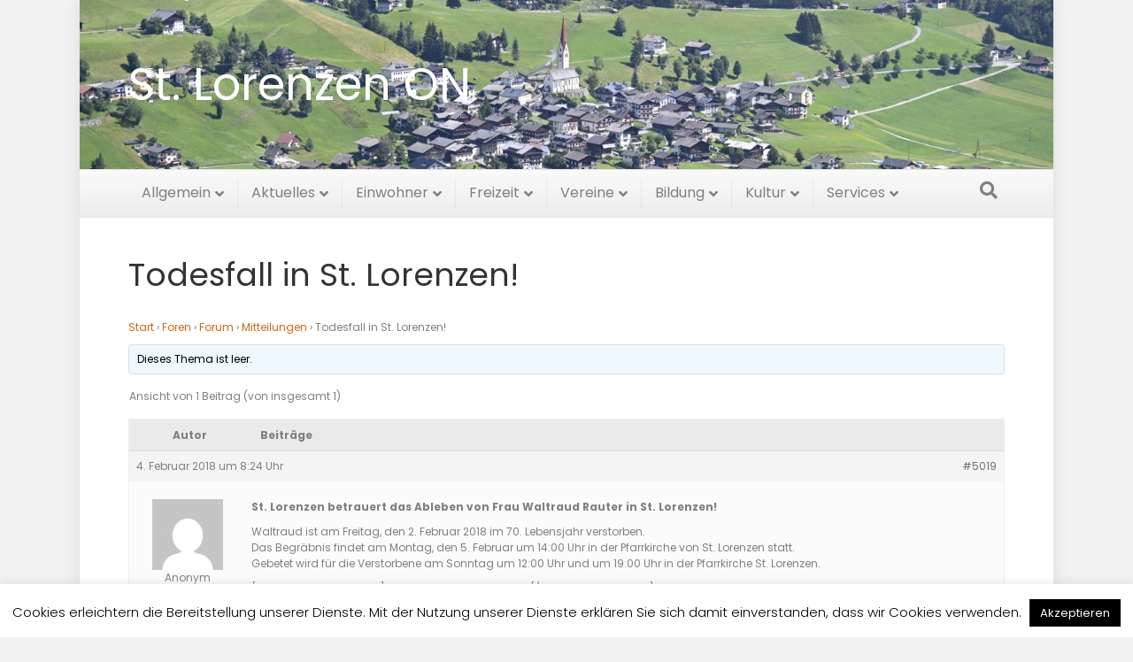

--- FILE ---
content_type: text/html; charset=UTF-8
request_url: https://www.st-lorenzen.at/forums/topic/todesfall-in-st-lorenzen-33/
body_size: 13528
content:
<!DOCTYPE html>
<html lang="de">
<head>
<meta charset="UTF-8" />
<meta name='viewport' content='width=device-width, initial-scale=1.0' />
<meta http-equiv='X-UA-Compatible' content='IE=edge' />
<link rel="profile" href="https://gmpg.org/xfn/11" />
<title>Todesfall in St. Lorenzen! &#8211; St. Lorenzen im Lesachtal</title>
<meta name='robots' content='max-image-preview:large' />
<link rel="alternate" type="application/rss+xml" title="St. Lorenzen im Lesachtal &raquo; Feed" href="https://www.st-lorenzen.at/feed/" />
<link rel="alternate" title="oEmbed (JSON)" type="application/json+oembed" href="https://www.st-lorenzen.at/wp-json/oembed/1.0/embed?url=https%3A%2F%2Fwww.st-lorenzen.at%2Fforums%2Ftopic%2Ftodesfall-in-st-lorenzen-33%2F" />
<link rel="alternate" title="oEmbed (XML)" type="text/xml+oembed" href="https://www.st-lorenzen.at/wp-json/oembed/1.0/embed?url=https%3A%2F%2Fwww.st-lorenzen.at%2Fforums%2Ftopic%2Ftodesfall-in-st-lorenzen-33%2F&#038;format=xml" />
<style id='wp-img-auto-sizes-contain-inline-css'>
img:is([sizes=auto i],[sizes^="auto," i]){contain-intrinsic-size:3000px 1500px}
/*# sourceURL=wp-img-auto-sizes-contain-inline-css */
</style>
<style id='wp-emoji-styles-inline-css'>

	img.wp-smiley, img.emoji {
		display: inline !important;
		border: none !important;
		box-shadow: none !important;
		height: 1em !important;
		width: 1em !important;
		margin: 0 0.07em !important;
		vertical-align: -0.1em !important;
		background: none !important;
		padding: 0 !important;
	}
/*# sourceURL=wp-emoji-styles-inline-css */
</style>
<style id='wp-block-library-inline-css'>
:root{--wp-block-synced-color:#7a00df;--wp-block-synced-color--rgb:122,0,223;--wp-bound-block-color:var(--wp-block-synced-color);--wp-editor-canvas-background:#ddd;--wp-admin-theme-color:#007cba;--wp-admin-theme-color--rgb:0,124,186;--wp-admin-theme-color-darker-10:#006ba1;--wp-admin-theme-color-darker-10--rgb:0,107,160.5;--wp-admin-theme-color-darker-20:#005a87;--wp-admin-theme-color-darker-20--rgb:0,90,135;--wp-admin-border-width-focus:2px}@media (min-resolution:192dpi){:root{--wp-admin-border-width-focus:1.5px}}.wp-element-button{cursor:pointer}:root .has-very-light-gray-background-color{background-color:#eee}:root .has-very-dark-gray-background-color{background-color:#313131}:root .has-very-light-gray-color{color:#eee}:root .has-very-dark-gray-color{color:#313131}:root .has-vivid-green-cyan-to-vivid-cyan-blue-gradient-background{background:linear-gradient(135deg,#00d084,#0693e3)}:root .has-purple-crush-gradient-background{background:linear-gradient(135deg,#34e2e4,#4721fb 50%,#ab1dfe)}:root .has-hazy-dawn-gradient-background{background:linear-gradient(135deg,#faaca8,#dad0ec)}:root .has-subdued-olive-gradient-background{background:linear-gradient(135deg,#fafae1,#67a671)}:root .has-atomic-cream-gradient-background{background:linear-gradient(135deg,#fdd79a,#004a59)}:root .has-nightshade-gradient-background{background:linear-gradient(135deg,#330968,#31cdcf)}:root .has-midnight-gradient-background{background:linear-gradient(135deg,#020381,#2874fc)}:root{--wp--preset--font-size--normal:16px;--wp--preset--font-size--huge:42px}.has-regular-font-size{font-size:1em}.has-larger-font-size{font-size:2.625em}.has-normal-font-size{font-size:var(--wp--preset--font-size--normal)}.has-huge-font-size{font-size:var(--wp--preset--font-size--huge)}.has-text-align-center{text-align:center}.has-text-align-left{text-align:left}.has-text-align-right{text-align:right}.has-fit-text{white-space:nowrap!important}#end-resizable-editor-section{display:none}.aligncenter{clear:both}.items-justified-left{justify-content:flex-start}.items-justified-center{justify-content:center}.items-justified-right{justify-content:flex-end}.items-justified-space-between{justify-content:space-between}.screen-reader-text{border:0;clip-path:inset(50%);height:1px;margin:-1px;overflow:hidden;padding:0;position:absolute;width:1px;word-wrap:normal!important}.screen-reader-text:focus{background-color:#ddd;clip-path:none;color:#444;display:block;font-size:1em;height:auto;left:5px;line-height:normal;padding:15px 23px 14px;text-decoration:none;top:5px;width:auto;z-index:100000}html :where(.has-border-color){border-style:solid}html :where([style*=border-top-color]){border-top-style:solid}html :where([style*=border-right-color]){border-right-style:solid}html :where([style*=border-bottom-color]){border-bottom-style:solid}html :where([style*=border-left-color]){border-left-style:solid}html :where([style*=border-width]){border-style:solid}html :where([style*=border-top-width]){border-top-style:solid}html :where([style*=border-right-width]){border-right-style:solid}html :where([style*=border-bottom-width]){border-bottom-style:solid}html :where([style*=border-left-width]){border-left-style:solid}html :where(img[class*=wp-image-]){height:auto;max-width:100%}:where(figure){margin:0 0 1em}html :where(.is-position-sticky){--wp-admin--admin-bar--position-offset:var(--wp-admin--admin-bar--height,0px)}@media screen and (max-width:600px){html :where(.is-position-sticky){--wp-admin--admin-bar--position-offset:0px}}

/*# sourceURL=wp-block-library-inline-css */
</style><style id='global-styles-inline-css'>
:root{--wp--preset--aspect-ratio--square: 1;--wp--preset--aspect-ratio--4-3: 4/3;--wp--preset--aspect-ratio--3-4: 3/4;--wp--preset--aspect-ratio--3-2: 3/2;--wp--preset--aspect-ratio--2-3: 2/3;--wp--preset--aspect-ratio--16-9: 16/9;--wp--preset--aspect-ratio--9-16: 9/16;--wp--preset--color--black: #000000;--wp--preset--color--cyan-bluish-gray: #abb8c3;--wp--preset--color--white: #ffffff;--wp--preset--color--pale-pink: #f78da7;--wp--preset--color--vivid-red: #cf2e2e;--wp--preset--color--luminous-vivid-orange: #ff6900;--wp--preset--color--luminous-vivid-amber: #fcb900;--wp--preset--color--light-green-cyan: #7bdcb5;--wp--preset--color--vivid-green-cyan: #00d084;--wp--preset--color--pale-cyan-blue: #8ed1fc;--wp--preset--color--vivid-cyan-blue: #0693e3;--wp--preset--color--vivid-purple: #9b51e0;--wp--preset--color--fl-heading-text: #333333;--wp--preset--color--fl-body-bg: #f2f2f2;--wp--preset--color--fl-body-text: #808080;--wp--preset--color--fl-accent: #cf6713;--wp--preset--color--fl-accent-hover: #cf6713;--wp--preset--color--fl-topbar-bg: #333333;--wp--preset--color--fl-topbar-text: #a6a6a6;--wp--preset--color--fl-topbar-link: #a6a6a6;--wp--preset--color--fl-topbar-hover: #ffffff;--wp--preset--color--fl-header-bg: #ffffff;--wp--preset--color--fl-header-text: #111111;--wp--preset--color--fl-header-link: #ffffff;--wp--preset--color--fl-header-hover: #cf6713;--wp--preset--color--fl-nav-bg: #fafafa;--wp--preset--color--fl-nav-link: #808080;--wp--preset--color--fl-nav-hover: #cf6713;--wp--preset--color--fl-content-bg: #ffffff;--wp--preset--color--fl-footer-widgets-bg: #fafafa;--wp--preset--color--fl-footer-widgets-text: #808080;--wp--preset--color--fl-footer-widgets-link: #cf6713;--wp--preset--color--fl-footer-widgets-hover: #cf6713;--wp--preset--color--fl-footer-bg: #333333;--wp--preset--color--fl-footer-text: #a6a6a6;--wp--preset--color--fl-footer-link: #a6a6a6;--wp--preset--color--fl-footer-hover: #ffffff;--wp--preset--gradient--vivid-cyan-blue-to-vivid-purple: linear-gradient(135deg,rgb(6,147,227) 0%,rgb(155,81,224) 100%);--wp--preset--gradient--light-green-cyan-to-vivid-green-cyan: linear-gradient(135deg,rgb(122,220,180) 0%,rgb(0,208,130) 100%);--wp--preset--gradient--luminous-vivid-amber-to-luminous-vivid-orange: linear-gradient(135deg,rgb(252,185,0) 0%,rgb(255,105,0) 100%);--wp--preset--gradient--luminous-vivid-orange-to-vivid-red: linear-gradient(135deg,rgb(255,105,0) 0%,rgb(207,46,46) 100%);--wp--preset--gradient--very-light-gray-to-cyan-bluish-gray: linear-gradient(135deg,rgb(238,238,238) 0%,rgb(169,184,195) 100%);--wp--preset--gradient--cool-to-warm-spectrum: linear-gradient(135deg,rgb(74,234,220) 0%,rgb(151,120,209) 20%,rgb(207,42,186) 40%,rgb(238,44,130) 60%,rgb(251,105,98) 80%,rgb(254,248,76) 100%);--wp--preset--gradient--blush-light-purple: linear-gradient(135deg,rgb(255,206,236) 0%,rgb(152,150,240) 100%);--wp--preset--gradient--blush-bordeaux: linear-gradient(135deg,rgb(254,205,165) 0%,rgb(254,45,45) 50%,rgb(107,0,62) 100%);--wp--preset--gradient--luminous-dusk: linear-gradient(135deg,rgb(255,203,112) 0%,rgb(199,81,192) 50%,rgb(65,88,208) 100%);--wp--preset--gradient--pale-ocean: linear-gradient(135deg,rgb(255,245,203) 0%,rgb(182,227,212) 50%,rgb(51,167,181) 100%);--wp--preset--gradient--electric-grass: linear-gradient(135deg,rgb(202,248,128) 0%,rgb(113,206,126) 100%);--wp--preset--gradient--midnight: linear-gradient(135deg,rgb(2,3,129) 0%,rgb(40,116,252) 100%);--wp--preset--font-size--small: 13px;--wp--preset--font-size--medium: 20px;--wp--preset--font-size--large: 36px;--wp--preset--font-size--x-large: 42px;--wp--preset--spacing--20: 0.44rem;--wp--preset--spacing--30: 0.67rem;--wp--preset--spacing--40: 1rem;--wp--preset--spacing--50: 1.5rem;--wp--preset--spacing--60: 2.25rem;--wp--preset--spacing--70: 3.38rem;--wp--preset--spacing--80: 5.06rem;--wp--preset--shadow--natural: 6px 6px 9px rgba(0, 0, 0, 0.2);--wp--preset--shadow--deep: 12px 12px 50px rgba(0, 0, 0, 0.4);--wp--preset--shadow--sharp: 6px 6px 0px rgba(0, 0, 0, 0.2);--wp--preset--shadow--outlined: 6px 6px 0px -3px rgb(255, 255, 255), 6px 6px rgb(0, 0, 0);--wp--preset--shadow--crisp: 6px 6px 0px rgb(0, 0, 0);}:where(.is-layout-flex){gap: 0.5em;}:where(.is-layout-grid){gap: 0.5em;}body .is-layout-flex{display: flex;}.is-layout-flex{flex-wrap: wrap;align-items: center;}.is-layout-flex > :is(*, div){margin: 0;}body .is-layout-grid{display: grid;}.is-layout-grid > :is(*, div){margin: 0;}:where(.wp-block-columns.is-layout-flex){gap: 2em;}:where(.wp-block-columns.is-layout-grid){gap: 2em;}:where(.wp-block-post-template.is-layout-flex){gap: 1.25em;}:where(.wp-block-post-template.is-layout-grid){gap: 1.25em;}.has-black-color{color: var(--wp--preset--color--black) !important;}.has-cyan-bluish-gray-color{color: var(--wp--preset--color--cyan-bluish-gray) !important;}.has-white-color{color: var(--wp--preset--color--white) !important;}.has-pale-pink-color{color: var(--wp--preset--color--pale-pink) !important;}.has-vivid-red-color{color: var(--wp--preset--color--vivid-red) !important;}.has-luminous-vivid-orange-color{color: var(--wp--preset--color--luminous-vivid-orange) !important;}.has-luminous-vivid-amber-color{color: var(--wp--preset--color--luminous-vivid-amber) !important;}.has-light-green-cyan-color{color: var(--wp--preset--color--light-green-cyan) !important;}.has-vivid-green-cyan-color{color: var(--wp--preset--color--vivid-green-cyan) !important;}.has-pale-cyan-blue-color{color: var(--wp--preset--color--pale-cyan-blue) !important;}.has-vivid-cyan-blue-color{color: var(--wp--preset--color--vivid-cyan-blue) !important;}.has-vivid-purple-color{color: var(--wp--preset--color--vivid-purple) !important;}.has-black-background-color{background-color: var(--wp--preset--color--black) !important;}.has-cyan-bluish-gray-background-color{background-color: var(--wp--preset--color--cyan-bluish-gray) !important;}.has-white-background-color{background-color: var(--wp--preset--color--white) !important;}.has-pale-pink-background-color{background-color: var(--wp--preset--color--pale-pink) !important;}.has-vivid-red-background-color{background-color: var(--wp--preset--color--vivid-red) !important;}.has-luminous-vivid-orange-background-color{background-color: var(--wp--preset--color--luminous-vivid-orange) !important;}.has-luminous-vivid-amber-background-color{background-color: var(--wp--preset--color--luminous-vivid-amber) !important;}.has-light-green-cyan-background-color{background-color: var(--wp--preset--color--light-green-cyan) !important;}.has-vivid-green-cyan-background-color{background-color: var(--wp--preset--color--vivid-green-cyan) !important;}.has-pale-cyan-blue-background-color{background-color: var(--wp--preset--color--pale-cyan-blue) !important;}.has-vivid-cyan-blue-background-color{background-color: var(--wp--preset--color--vivid-cyan-blue) !important;}.has-vivid-purple-background-color{background-color: var(--wp--preset--color--vivid-purple) !important;}.has-black-border-color{border-color: var(--wp--preset--color--black) !important;}.has-cyan-bluish-gray-border-color{border-color: var(--wp--preset--color--cyan-bluish-gray) !important;}.has-white-border-color{border-color: var(--wp--preset--color--white) !important;}.has-pale-pink-border-color{border-color: var(--wp--preset--color--pale-pink) !important;}.has-vivid-red-border-color{border-color: var(--wp--preset--color--vivid-red) !important;}.has-luminous-vivid-orange-border-color{border-color: var(--wp--preset--color--luminous-vivid-orange) !important;}.has-luminous-vivid-amber-border-color{border-color: var(--wp--preset--color--luminous-vivid-amber) !important;}.has-light-green-cyan-border-color{border-color: var(--wp--preset--color--light-green-cyan) !important;}.has-vivid-green-cyan-border-color{border-color: var(--wp--preset--color--vivid-green-cyan) !important;}.has-pale-cyan-blue-border-color{border-color: var(--wp--preset--color--pale-cyan-blue) !important;}.has-vivid-cyan-blue-border-color{border-color: var(--wp--preset--color--vivid-cyan-blue) !important;}.has-vivid-purple-border-color{border-color: var(--wp--preset--color--vivid-purple) !important;}.has-vivid-cyan-blue-to-vivid-purple-gradient-background{background: var(--wp--preset--gradient--vivid-cyan-blue-to-vivid-purple) !important;}.has-light-green-cyan-to-vivid-green-cyan-gradient-background{background: var(--wp--preset--gradient--light-green-cyan-to-vivid-green-cyan) !important;}.has-luminous-vivid-amber-to-luminous-vivid-orange-gradient-background{background: var(--wp--preset--gradient--luminous-vivid-amber-to-luminous-vivid-orange) !important;}.has-luminous-vivid-orange-to-vivid-red-gradient-background{background: var(--wp--preset--gradient--luminous-vivid-orange-to-vivid-red) !important;}.has-very-light-gray-to-cyan-bluish-gray-gradient-background{background: var(--wp--preset--gradient--very-light-gray-to-cyan-bluish-gray) !important;}.has-cool-to-warm-spectrum-gradient-background{background: var(--wp--preset--gradient--cool-to-warm-spectrum) !important;}.has-blush-light-purple-gradient-background{background: var(--wp--preset--gradient--blush-light-purple) !important;}.has-blush-bordeaux-gradient-background{background: var(--wp--preset--gradient--blush-bordeaux) !important;}.has-luminous-dusk-gradient-background{background: var(--wp--preset--gradient--luminous-dusk) !important;}.has-pale-ocean-gradient-background{background: var(--wp--preset--gradient--pale-ocean) !important;}.has-electric-grass-gradient-background{background: var(--wp--preset--gradient--electric-grass) !important;}.has-midnight-gradient-background{background: var(--wp--preset--gradient--midnight) !important;}.has-small-font-size{font-size: var(--wp--preset--font-size--small) !important;}.has-medium-font-size{font-size: var(--wp--preset--font-size--medium) !important;}.has-large-font-size{font-size: var(--wp--preset--font-size--large) !important;}.has-x-large-font-size{font-size: var(--wp--preset--font-size--x-large) !important;}
/*# sourceURL=global-styles-inline-css */
</style>

<style id='classic-theme-styles-inline-css'>
/*! This file is auto-generated */
.wp-block-button__link{color:#fff;background-color:#32373c;border-radius:9999px;box-shadow:none;text-decoration:none;padding:calc(.667em + 2px) calc(1.333em + 2px);font-size:1.125em}.wp-block-file__button{background:#32373c;color:#fff;text-decoration:none}
/*# sourceURL=/wp-includes/css/classic-themes.min.css */
</style>
<link rel='stylesheet' id='bbp-default-css' href='https://www.st-lorenzen.at/wp-content/plugins/bbpress/templates/default/css/bbpress.min.css?ver=2.6.14' media='all' />
<link rel='stylesheet' id='cookie-law-info-css' href='https://www.st-lorenzen.at/wp-content/plugins/cookie-law-info/legacy/public/css/cookie-law-info-public.css?ver=3.3.9' media='all' />
<link rel='stylesheet' id='cookie-law-info-gdpr-css' href='https://www.st-lorenzen.at/wp-content/plugins/cookie-law-info/legacy/public/css/cookie-law-info-gdpr.css?ver=3.3.9' media='all' />
<link rel='stylesheet' id='jquery-magnificpopup-css' href='https://www.st-lorenzen.at/wp-content/plugins/bb-plugin/css/jquery.magnificpopup.min.css?ver=2.9.4.2' media='all' />
<link rel='stylesheet' id='font-awesome-5-css' href='https://www.st-lorenzen.at/wp-content/plugins/bb-plugin/fonts/fontawesome/5.15.4/css/all.min.css?ver=2.9.4.2' media='all' />
<link rel='stylesheet' id='bootstrap-css' href='https://www.st-lorenzen.at/wp-content/themes/bb-theme/css/bootstrap.min.css?ver=1.7.19.1' media='all' />
<link rel='stylesheet' id='fl-automator-skin-css' href='https://www.st-lorenzen.at/wp-content/uploads/bb-theme/skin-6937d94b78f68.css?ver=1.7.19.1' media='all' />
<link rel='stylesheet' id='fl-child-theme-css' href='https://www.st-lorenzen.at/wp-content/themes/bb-theme-child/style.css?ver=6.9' media='all' />
<script id="jquery-core-js-extra">
var SDT_DATA = {"ajaxurl":"https://www.st-lorenzen.at/wp-admin/admin-ajax.php","siteUrl":"https://www.st-lorenzen.at/","pluginsUrl":"https://www.st-lorenzen.at/wp-content/plugins","isAdmin":""};
//# sourceURL=jquery-core-js-extra
</script>
<script src="https://www.st-lorenzen.at/wp-includes/js/jquery/jquery.min.js?ver=3.7.1" id="jquery-core-js"></script>
<script src="https://www.st-lorenzen.at/wp-includes/js/jquery/jquery-migrate.min.js?ver=3.4.1" id="jquery-migrate-js"></script>
<script id="cookie-law-info-js-extra">
var Cli_Data = {"nn_cookie_ids":[],"cookielist":[],"non_necessary_cookies":[],"ccpaEnabled":"","ccpaRegionBased":"","ccpaBarEnabled":"","strictlyEnabled":["necessary","obligatoire"],"ccpaType":"gdpr","js_blocking":"","custom_integration":"","triggerDomRefresh":"","secure_cookies":""};
var cli_cookiebar_settings = {"animate_speed_hide":"500","animate_speed_show":"500","background":"#fff","border":"#444","border_on":"","button_1_button_colour":"#000","button_1_button_hover":"#000000","button_1_link_colour":"#fff","button_1_as_button":"1","button_1_new_win":"","button_2_button_colour":"#333","button_2_button_hover":"#292929","button_2_link_colour":"#444","button_2_as_button":"","button_2_hidebar":"","button_3_button_colour":"#000","button_3_button_hover":"#000000","button_3_link_colour":"#fff","button_3_as_button":"1","button_3_new_win":"","button_4_button_colour":"#000","button_4_button_hover":"#000000","button_4_link_colour":"#62a329","button_4_as_button":"","button_7_button_colour":"#61a229","button_7_button_hover":"#4e8221","button_7_link_colour":"#fff","button_7_as_button":"1","button_7_new_win":"","font_family":"inherit","header_fix":"","notify_animate_hide":"","notify_animate_show":"","notify_div_id":"#cookie-law-info-bar","notify_position_horizontal":"right","notify_position_vertical":"bottom","scroll_close":"","scroll_close_reload":"","accept_close_reload":"","reject_close_reload":"","showagain_tab":"","showagain_background":"#fff","showagain_border":"#000","showagain_div_id":"#cookie-law-info-again","showagain_x_position":"100px","text":"#000","show_once_yn":"","show_once":"10000","logging_on":"","as_popup":"","popup_overlay":"1","bar_heading_text":"","cookie_bar_as":"banner","popup_showagain_position":"bottom-right","widget_position":"left"};
var log_object = {"ajax_url":"https://www.st-lorenzen.at/wp-admin/admin-ajax.php"};
//# sourceURL=cookie-law-info-js-extra
</script>
<script src="https://www.st-lorenzen.at/wp-content/plugins/cookie-law-info/legacy/public/js/cookie-law-info-public.js?ver=3.3.9" id="cookie-law-info-js"></script>
<link rel="https://api.w.org/" href="https://www.st-lorenzen.at/wp-json/" /><link rel="EditURI" type="application/rsd+xml" title="RSD" href="https://www.st-lorenzen.at/xmlrpc.php?rsd" />
<meta name="generator" content="WordPress 6.9" />
<link rel="canonical" href="https://www.st-lorenzen.at/forums/topic/todesfall-in-st-lorenzen-33/" />
<link rel='shortlink' href='https://www.st-lorenzen.at/?p=5019' />
<link rel="icon" href="https://www.st-lorenzen.at/wp-content/uploads/2021/02/cropped-favicon1-32x32.jpg" sizes="32x32" />
<link rel="icon" href="https://www.st-lorenzen.at/wp-content/uploads/2021/02/cropped-favicon1-192x192.jpg" sizes="192x192" />
<link rel="apple-touch-icon" href="https://www.st-lorenzen.at/wp-content/uploads/2021/02/cropped-favicon1-180x180.jpg" />
<meta name="msapplication-TileImage" content="https://www.st-lorenzen.at/wp-content/uploads/2021/02/cropped-favicon1-270x270.jpg" />
		<style id="wp-custom-css">
			/* poppins-100 - latin */
@font-face {
  font-family: 'Poppins';
  font-style: normal;
  font-weight: 100;
  src: url('https://www.st-lorenzen.at/wp-content/fonts/poppins-v20-latin-100.eot'); /* IE9 Compat Modes */
  src: local(''),
       url('https://www.st-lorenzen.at/wp-content/fonts/poppins-v20-latin-100.eot?#iefix') format('embedded-opentype'), /* IE6-IE8 */
       url('https://www.st-lorenzen.at/wp-content/fonts/poppins-v20-latin-100.woff2') format('woff2'), /* Super Modern Browsers */
       url('https://www.st-lorenzen.at/wp-content/fonts/poppins-v20-latin-100.woff') format('woff'), /* Modern Browsers */
       url('https://www.st-lorenzen.at/wp-content/fonts/poppins-v20-latin-100.ttf') format('truetype'), /* Safari, Android, iOS */
       url('https://www.st-lorenzen.at/wp-content/fonts/poppins-v20-latin-100.svg#Poppins') format('svg'); /* Legacy iOS */
}
/* poppins-100italic - latin */
@font-face {
  font-family: 'Poppins';
  font-style: italic;
  font-weight: 100;
  src: url('https://www.st-lorenzen.at/wp-content/fonts/poppins-v20-latin-100italic.eot'); /* IE9 Compat Modes */
  src: local(''),
       url('https://www.st-lorenzen.at/wp-content/fonts/poppins-v20-latin-100italic.eot?#iefix') format('embedded-opentype'), /* IE6-IE8 */
       url('https://www.st-lorenzen.at/wp-content/fonts/poppins-v20-latin-100italic.woff2') format('woff2'), /* Super Modern Browsers */
       url('https://www.st-lorenzen.at/wp-content/fonts/poppins-v20-latin-100italic.woff') format('woff'), /* Modern Browsers */
       url('https://www.st-lorenzen.at/wp-content/fonts/poppins-v20-latin-100italic.ttf') format('truetype'), /* Safari, Android, iOS */
       url('https://www.st-lorenzen.at/wp-content/fonts/poppins-v20-latin-100italic.svg#Poppins') format('svg'); /* Legacy iOS */
}
/* poppins-200 - latin */
@font-face {
  font-family: 'Poppins';
  font-style: normal;
  font-weight: 200;
  src: url('https://www.st-lorenzen.at/wp-content/fonts/poppins-v20-latin-200.eot'); /* IE9 Compat Modes */
  src: local(''),
       url('https://www.st-lorenzen.at/wp-content/fonts/poppins-v20-latin-200.eot?#iefix') format('embedded-opentype'), /* IE6-IE8 */
       url('https://www.st-lorenzen.at/wp-content/fonts/poppins-v20-latin-200.woff2') format('woff2'), /* Super Modern Browsers */
       url('https://www.st-lorenzen.at/wp-content/fonts/poppins-v20-latin-200.woff') format('woff'), /* Modern Browsers */
       url('https://www.st-lorenzen.at/wp-content/fonts/poppins-v20-latin-200.ttf') format('truetype'), /* Safari, Android, iOS */
       url('https://www.st-lorenzen.at/wp-content/fonts/poppins-v20-latin-200.svg#Poppins') format('svg'); /* Legacy iOS */
}
/* poppins-200italic - latin */
@font-face {
  font-family: 'Poppins';
  font-style: italic;
  font-weight: 200;
  src: url('https://www.st-lorenzen.at/wp-content/fonts/poppins-v20-latin-200italic.eot'); /* IE9 Compat Modes */
  src: local(''),
       url('https://www.st-lorenzen.at/wp-content/fonts/poppins-v20-latin-200italic.eot?#iefix') format('embedded-opentype'), /* IE6-IE8 */
       url('https://www.st-lorenzen.at/wp-content/fonts/poppins-v20-latin-200italic.woff2') format('woff2'), /* Super Modern Browsers */
       url('https://www.st-lorenzen.at/wp-content/fonts/poppins-v20-latin-200italic.woff') format('woff'), /* Modern Browsers */
       url('https://www.st-lorenzen.at/wp-content/fonts/poppins-v20-latin-200italic.ttf') format('truetype'), /* Safari, Android, iOS */
       url('https://www.st-lorenzen.at/wp-content/fonts/poppins-v20-latin-200italic.svg#Poppins') format('svg'); /* Legacy iOS */
}
/* poppins-300 - latin */
@font-face {
  font-family: 'Poppins';
  font-style: normal;
  font-weight: 300;
  src: url('https://www.st-lorenzen.at/wp-content/fonts/poppins-v20-latin-300.eot'); /* IE9 Compat Modes */
  src: local(''),
       url('https://www.st-lorenzen.at/wp-content/fonts/poppins-v20-latin-300.eot?#iefix') format('embedded-opentype'), /* IE6-IE8 */
       url('https://www.st-lorenzen.at/wp-content/fonts/poppins-v20-latin-300.woff2') format('woff2'), /* Super Modern Browsers */
       url('https://www.st-lorenzen.at/wp-content/fonts/poppins-v20-latin-300.woff') format('woff'), /* Modern Browsers */
       url('https://www.st-lorenzen.at/wp-content/fonts/poppins-v20-latin-300.ttf') format('truetype'), /* Safari, Android, iOS */
       url('https://www.st-lorenzen.at/wp-content/fonts/poppins-v20-latin-300.svg#Poppins') format('svg'); /* Legacy iOS */
}
/* poppins-300italic - latin */
@font-face {
  font-family: 'Poppins';
  font-style: italic;
  font-weight: 300;
  src: url('https://www.st-lorenzen.at/wp-content/fonts/poppins-v20-latin-300italic.eot'); /* IE9 Compat Modes */
  src: local(''),
       url('https://www.st-lorenzen.at/wp-content/fonts/poppins-v20-latin-300italic.eot?#iefix') format('embedded-opentype'), /* IE6-IE8 */
       url('https://www.st-lorenzen.at/wp-content/fonts/poppins-v20-latin-300italic.woff2') format('woff2'), /* Super Modern Browsers */
       url('https://www.st-lorenzen.at/wp-content/fonts/poppins-v20-latin-300italic.woff') format('woff'), /* Modern Browsers */
       url('https://www.st-lorenzen.at/wp-content/fonts/poppins-v20-latin-300italic.ttf') format('truetype'), /* Safari, Android, iOS */
       url('https://www.st-lorenzen.at/wp-content/fonts/poppins-v20-latin-300italic.svg#Poppins') format('svg'); /* Legacy iOS */
}
/* poppins-regular - latin */
@font-face {
  font-family: 'Poppins';
  font-style: normal;
  font-weight: 400;
  src: url('https://www.st-lorenzen.at/wp-content/fonts/poppins-v20-latin-regular.eot'); /* IE9 Compat Modes */
  src: local(''),
       url('https://www.st-lorenzen.at/wp-content/fonts/poppins-v20-latin-regular.eot?#iefix') format('embedded-opentype'), /* IE6-IE8 */
       url('https://www.st-lorenzen.at/wp-content/fonts/poppins-v20-latin-regular.woff2') format('woff2'), /* Super Modern Browsers */
       url('https://www.st-lorenzen.at/wp-content/fonts/poppins-v20-latin-regular.woff') format('woff'), /* Modern Browsers */
       url('https://www.st-lorenzen.at/wp-content/fonts/poppins-v20-latin-regular.ttf') format('truetype'), /* Safari, Android, iOS */
       url('https://www.st-lorenzen.at/wp-content/fonts/poppins-v20-latin-regular.svg#Poppins') format('svg'); /* Legacy iOS */
}
/* poppins-italic - latin */
@font-face {
  font-family: 'Poppins';
  font-style: italic;
  font-weight: 400;
  src: url('https://www.st-lorenzen.at/wp-content/fonts/poppins-v20-latin-italic.eot'); /* IE9 Compat Modes */
  src: local(''),
       url('https://www.st-lorenzen.at/wp-content/fonts/poppins-v20-latin-italic.eot?#iefix') format('embedded-opentype'), /* IE6-IE8 */
       url('https://www.st-lorenzen.at/wp-content/fonts/poppins-v20-latin-italic.woff2') format('woff2'), /* Super Modern Browsers */
       url('https://www.st-lorenzen.at/wp-content/fonts/poppins-v20-latin-italic.woff') format('woff'), /* Modern Browsers */
       url('https://www.st-lorenzen.at/wp-content/fonts/poppins-v20-latin-italic.ttf') format('truetype'), /* Safari, Android, iOS */
       url('https://www.st-lorenzen.at/wp-content/fonts/poppins-v20-latin-italic.svg#Poppins') format('svg'); /* Legacy iOS */
}
/* poppins-500 - latin */
@font-face {
  font-family: 'Poppins';
  font-style: normal;
  font-weight: 500;
  src: url('https://www.st-lorenzen.at/wp-content/fonts/poppins-v20-latin-500.eot'); /* IE9 Compat Modes */
  src: local(''),
       url('https://www.st-lorenzen.at/wp-content/fonts/poppins-v20-latin-500.eot?#iefix') format('embedded-opentype'), /* IE6-IE8 */
       url('https://www.st-lorenzen.at/wp-content/fonts/poppins-v20-latin-500.woff2') format('woff2'), /* Super Modern Browsers */
       url('https://www.st-lorenzen.at/wp-content/fonts/poppins-v20-latin-500.woff') format('woff'), /* Modern Browsers */
       url('https://www.st-lorenzen.at/wp-content/fonts/poppins-v20-latin-500.ttf') format('truetype'), /* Safari, Android, iOS */
       url('https://www.st-lorenzen.at/wp-content/fonts/poppins-v20-latin-500.svg#Poppins') format('svg'); /* Legacy iOS */
}
/* poppins-500italic - latin */
@font-face {
  font-family: 'Poppins';
  font-style: italic;
  font-weight: 500;
  src: url('https://www.st-lorenzen.at/wp-content/fonts/poppins-v20-latin-500italic.eot'); /* IE9 Compat Modes */
  src: local(''),
       url('https://www.st-lorenzen.at/wp-content/fonts/poppins-v20-latin-500italic.eot?#iefix') format('embedded-opentype'), /* IE6-IE8 */
       url('https://www.st-lorenzen.at/wp-content/fonts/poppins-v20-latin-500italic.woff2') format('woff2'), /* Super Modern Browsers */
       url('https://www.st-lorenzen.at/wp-content/fonts/poppins-v20-latin-500italic.woff') format('woff'), /* Modern Browsers */
       url('https://www.st-lorenzen.at/wp-content/fonts/poppins-v20-latin-500italic.ttf') format('truetype'), /* Safari, Android, iOS */
       url('https://www.st-lorenzen.at/wp-content/fonts/poppins-v20-latin-500italic.svg#Poppins') format('svg'); /* Legacy iOS */
}
/* poppins-600italic - latin */
@font-face {
  font-family: 'Poppins';
  font-style: italic;
  font-weight: 600;
  src: url('https://www.st-lorenzen.at/wp-content/fonts/poppins-v20-latin-600italic.eot'); /* IE9 Compat Modes */
  src: local(''),
       url('https://www.st-lorenzen.at/wp-content/fonts/poppins-v20-latin-600italic.eot?#iefix') format('embedded-opentype'), /* IE6-IE8 */
       url('https://www.st-lorenzen.at/wp-content/fonts/poppins-v20-latin-600italic.woff2') format('woff2'), /* Super Modern Browsers */
       url('https://www.st-lorenzen.at/wp-content/fonts/poppins-v20-latin-600italic.woff') format('woff'), /* Modern Browsers */
       url('https://www.st-lorenzen.at/wp-content/fonts/poppins-v20-latin-600italic.ttf') format('truetype'), /* Safari, Android, iOS */
       url('https://www.st-lorenzen.at/wp-content/fonts/poppins-v20-latin-600italic.svg#Poppins') format('svg'); /* Legacy iOS */
}
/* poppins-600 - latin */
@font-face {
  font-family: 'Poppins';
  font-style: normal;
  font-weight: 600;
  src: url('https://www.st-lorenzen.at/wp-content/fonts/poppins-v20-latin-600.eot'); /* IE9 Compat Modes */
  src: local(''),
       url('https://www.st-lorenzen.at/wp-content/fonts/poppins-v20-latin-600.eot?#iefix') format('embedded-opentype'), /* IE6-IE8 */
       url('https://www.st-lorenzen.at/wp-content/fonts/poppins-v20-latin-600.woff2') format('woff2'), /* Super Modern Browsers */
       url('https://www.st-lorenzen.at/wp-content/fonts/poppins-v20-latin-600.woff') format('woff'), /* Modern Browsers */
       url('https://www.st-lorenzen.at/wp-content/fonts/poppins-v20-latin-600.ttf') format('truetype'), /* Safari, Android, iOS */
       url('https://www.st-lorenzen.at/wp-content/fonts/poppins-v20-latin-600.svg#Poppins') format('svg'); /* Legacy iOS */
}
/* poppins-700 - latin */
@font-face {
  font-family: 'Poppins';
  font-style: normal;
  font-weight: 700;
  src: url('https://www.st-lorenzen.at/wp-content/fonts/poppins-v20-latin-700.eot'); /* IE9 Compat Modes */
  src: local(''),
       url('https://www.st-lorenzen.at/wp-content/fonts/poppins-v20-latin-700.eot?#iefix') format('embedded-opentype'), /* IE6-IE8 */
       url('https://www.st-lorenzen.at/wp-content/fonts/poppins-v20-latin-700.woff2') format('woff2'), /* Super Modern Browsers */
       url('https://www.st-lorenzen.at/wp-content/fonts/poppins-v20-latin-700.woff') format('woff'), /* Modern Browsers */
       url('https://www.st-lorenzen.at/wp-content/fonts/poppins-v20-latin-700.ttf') format('truetype'), /* Safari, Android, iOS */
       url('https://www.st-lorenzen.at/wp-content/fonts/poppins-v20-latin-700.svg#Poppins') format('svg'); /* Legacy iOS */
}
/* poppins-700italic - latin */
@font-face {
  font-family: 'Poppins';
  font-style: italic;
  font-weight: 700;
  src: url('https://www.st-lorenzen.at/wp-content/fonts/poppins-v20-latin-700italic.eot'); /* IE9 Compat Modes */
  src: local(''),
       url('https://www.st-lorenzen.at/wp-content/fonts/poppins-v20-latin-700italic.eot?#iefix') format('embedded-opentype'), /* IE6-IE8 */
       url('https://www.st-lorenzen.at/wp-content/fonts/poppins-v20-latin-700italic.woff2') format('woff2'), /* Super Modern Browsers */
       url('https://www.st-lorenzen.at/wp-content/fonts/poppins-v20-latin-700italic.woff') format('woff'), /* Modern Browsers */
       url('https://www.st-lorenzen.at/wp-content/fonts/poppins-v20-latin-700italic.ttf') format('truetype'), /* Safari, Android, iOS */
       url('https://www.st-lorenzen.at/wp-content/fonts/poppins-v20-latin-700italic.svg#Poppins') format('svg'); /* Legacy iOS */
}
/* poppins-800italic - latin */
@font-face {
  font-family: 'Poppins';
  font-style: italic;
  font-weight: 800;
  src: url('https://www.st-lorenzen.at/wp-content/fonts/poppins-v20-latin-800italic.eot'); /* IE9 Compat Modes */
  src: local(''),
       url('https://www.st-lorenzen.at/wp-content/fonts/poppins-v20-latin-800italic.eot?#iefix') format('embedded-opentype'), /* IE6-IE8 */
       url('https://www.st-lorenzen.at/wp-content/fonts/poppins-v20-latin-800italic.woff2') format('woff2'), /* Super Modern Browsers */
       url('https://www.st-lorenzen.at/wp-content/fonts/poppins-v20-latin-800italic.woff') format('woff'), /* Modern Browsers */
       url('https://www.st-lorenzen.at/wp-content/fonts/poppins-v20-latin-800italic.ttf') format('truetype'), /* Safari, Android, iOS */
       url('https://www.st-lorenzen.at/wp-content/fonts/poppins-v20-latin-800italic.svg#Poppins') format('svg'); /* Legacy iOS */
}
/* poppins-800 - latin */
@font-face {
  font-family: 'Poppins';
  font-style: normal;
  font-weight: 800;
  src: url('https://www.st-lorenzen.at/wp-content/fonts/poppins-v20-latin-800.eot'); /* IE9 Compat Modes */
  src: local(''),
       url('https://www.st-lorenzen.at/wp-content/fonts/poppins-v20-latin-800.eot?#iefix') format('embedded-opentype'), /* IE6-IE8 */
       url('https://www.st-lorenzen.at/wp-content/fonts/poppins-v20-latin-800.woff2') format('woff2'), /* Super Modern Browsers */
       url('https://www.st-lorenzen.at/wp-content/fonts/poppins-v20-latin-800.woff') format('woff'), /* Modern Browsers */
       url('https://www.st-lorenzen.at/wp-content/fonts/poppins-v20-latin-800.ttf') format('truetype'), /* Safari, Android, iOS */
       url('https://www.st-lorenzen.at/wp-content/fonts/poppins-v20-latin-800.svg#Poppins') format('svg'); /* Legacy iOS */
}
/* poppins-900 - latin */
@font-face {
  font-family: 'Poppins';
  font-style: normal;
  font-weight: 900;
  src: url('https://www.st-lorenzen.at/wp-content/fonts/poppins-v20-latin-900.eot'); /* IE9 Compat Modes */
  src: local(''),
       url('https://www.st-lorenzen.at/wp-content/fonts/poppins-v20-latin-900.eot?#iefix') format('embedded-opentype'), /* IE6-IE8 */
       url('https://www.st-lorenzen.at/wp-content/fonts/poppins-v20-latin-900.woff2') format('woff2'), /* Super Modern Browsers */
       url('https://www.st-lorenzen.at/wp-content/fonts/poppins-v20-latin-900.woff') format('woff'), /* Modern Browsers */
       url('https://www.st-lorenzen.at/wp-content/fonts/poppins-v20-latin-900.ttf') format('truetype'), /* Safari, Android, iOS */
       url('https://www.st-lorenzen.at/wp-content/fonts/poppins-v20-latin-900.svg#Poppins') format('svg'); /* Legacy iOS */
}
/* poppins-900italic - latin */
@font-face {
  font-family: 'Poppins';
  font-style: italic;
  font-weight: 900;
  src: url('https://www.st-lorenzen.at/wp-content/fonts/poppins-v20-latin-900italic.eot'); /* IE9 Compat Modes */
  src: local(''),
       url('https://www.st-lorenzen.at/wp-content/fonts/poppins-v20-latin-900italic.eot?#iefix') format('embedded-opentype'), /* IE6-IE8 */
       url('https://www.st-lorenzen.at/wp-content/fonts/poppins-v20-latin-900italic.woff2') format('woff2'), /* Super Modern Browsers */
       url('https://www.st-lorenzen.at/wp-content/fonts/poppins-v20-latin-900italic.woff') format('woff'), /* Modern Browsers */
       url('https://www.st-lorenzen.at/wp-content/fonts/poppins-v20-latin-900italic.ttf') format('truetype'), /* Safari, Android, iOS */
       url('https://www.st-lorenzen.at/wp-content/fonts/poppins-v20-latin-900italic.svg#Poppins') format('svg'); /* Legacy iOS */
}		</style>
		</head>
<body class="topic bbpress bbp-no-js wp-singular topic-template-default single single-topic postid-5019 wp-theme-bb-theme wp-child-theme-bb-theme-child fl-builder-2-9-4-2 fl-theme-1-7-19-1 fl-no-js fl-framework-bootstrap fl-preset-modern fl-fixed-width fl-shrink fl-search-active fl-submenu-indicator" itemscope="itemscope" itemtype="https://schema.org/WebPage">

<script type="text/javascript" id="bbp-swap-no-js-body-class">
	document.body.className = document.body.className.replace( 'bbp-no-js', 'bbp-js' );
</script>

<a aria-label="Zum Inhalt springen" class="fl-screen-reader-text" href="#fl-main-content">Zum Inhalt springen</a><div class="fl-page">
	<header class="fl-page-header fl-page-header-primary fl-page-nav-bottom fl-page-nav-toggle-button fl-page-nav-toggle-visible-mobile" itemscope="itemscope" itemtype="https://schema.org/WPHeader" role="banner">
	<div class="fl-page-header-wrap">
		<div class="fl-page-header-container container">
			<div class="fl-page-header-row row">
				<div class="col-sm-6 col-md-6 fl-page-header-logo-col">
					<div class="fl-page-header-logo" itemscope="itemscope" itemtype="https://schema.org/Organization">
						<a href="https://www.st-lorenzen.at/" itemprop="url"><div class="fl-logo-text" itemprop="name">St. Lorenzen ON</div></a>
											</div>
				</div>
				<div class="col-sm-6 col-md-6 fl-page-nav-col">
					<div class="fl-page-header-content">
						<div class="fl-page-header-text"></div>					</div>
				</div>
			</div>
		</div>
	</div>
	<div class="fl-page-nav-wrap">
		<div class="fl-page-nav-container container">
			<nav class="fl-page-nav navbar navbar-default navbar-expand-md" aria-label="Header Menü" itemscope="itemscope" itemtype="https://schema.org/SiteNavigationElement" role="navigation">
				<button type="button" class="navbar-toggle navbar-toggler" data-toggle="collapse" data-target=".fl-page-nav-collapse">
					<span>Menü</span>
				</button>
				<div class="fl-page-nav-collapse collapse navbar-collapse">
					<ul id="menu-header_menu" class="nav navbar-nav menu fl-theme-menu"><li id="menu-item-31" class="menu-item menu-item-type-custom menu-item-object-custom menu-item-has-children menu-item-31 nav-item"><a href="/" class="nav-link">Allgemein</a><div class="fl-submenu-icon-wrap"><span class="fl-submenu-toggle-icon"></span></div>
<ul class="sub-menu">
	<li id="menu-item-2008" class="menu-item menu-item-type-post_type menu-item-object-page menu-item-2008 nav-item"><a href="https://www.st-lorenzen.at/ueber-den-ort/" class="nav-link">&#8230;über den Ort</a></li>
	<li id="menu-item-2012" class="menu-item menu-item-type-post_type menu-item-object-page menu-item-2012 nav-item"><a href="https://www.st-lorenzen.at/ortsteile/" class="nav-link">Ortsteile</a></li>
	<li id="menu-item-2094" class="menu-item menu-item-type-post_type menu-item-object-page menu-item-2094 nav-item"><a href="https://www.st-lorenzen.at/landkarte/" class="nav-link">Landkarte</a></li>
	<li id="menu-item-2091" class="menu-item menu-item-type-custom menu-item-object-custom menu-item-2091 nav-item"><a target="_blank" href="http://webcams.kelag.at/webcam-detail.php?id=4" class="nav-link">Webcam</a></li>
</ul>
</li>
<li id="menu-item-32" class="menu-item menu-item-type-custom menu-item-object-custom menu-item-has-children menu-item-32 nav-item"><a href="#" class="nav-link">Aktuelles</a><div class="fl-submenu-icon-wrap"><span class="fl-submenu-toggle-icon"></span></div>
<ul class="sub-menu">
	<li id="menu-item-5187" class="menu-item menu-item-type-post_type menu-item-object-forum menu-item-5187 nav-item"><a href="https://www.st-lorenzen.at/forums/forum/forum/mitteilungen/" class="nav-link">Mitteilungen</a></li>
	<li id="menu-item-5188" class="menu-item menu-item-type-post_type menu-item-object-forum menu-item-5188 nav-item"><a href="https://www.st-lorenzen.at/forums/forum/forum/pfarrbriefe/" class="nav-link">Pfarrbriefe</a></li>
	<li id="menu-item-2018" class="menu-item menu-item-type-post_type menu-item-object-page menu-item-2018 nav-item"><a href="https://www.st-lorenzen.at/die-wirtschaft/" class="nav-link">Wirtschaft</a></li>
	<li id="menu-item-2021" class="menu-item menu-item-type-post_type menu-item-object-page menu-item-2021 nav-item"><a href="https://www.st-lorenzen.at/gemeindeinformationen/" class="nav-link">Gemeindeinfos</a></li>
</ul>
</li>
<li id="menu-item-33" class="menu-item menu-item-type-custom menu-item-object-custom menu-item-has-children menu-item-33 nav-item"><a href="#" class="nav-link">Einwohner</a><div class="fl-submenu-icon-wrap"><span class="fl-submenu-toggle-icon"></span></div>
<ul class="sub-menu">
	<li id="menu-item-2031" class="menu-item menu-item-type-post_type menu-item-object-page menu-item-2031 nav-item"><a href="https://www.st-lorenzen.at/dorfgemeinschaft/" class="nav-link">Dorfgemeinschaft</a></li>
	<li id="menu-item-2024" class="menu-item menu-item-type-post_type menu-item-object-page menu-item-2024 nav-item"><a href="https://www.st-lorenzen.at/lia-lorenznerinnen-in-aktion/" class="nav-link">Lorenzner in Aktion</a></li>
	<li id="menu-item-2033" class="menu-item menu-item-type-post_type menu-item-object-page menu-item-2033 nav-item"><a href="https://www.st-lorenzen.at/die-st-lorenzner-jugend/" class="nav-link">St. Lorenzner Jugend</a></li>
	<li id="menu-item-5238" class="menu-item menu-item-type-post_type menu-item-object-page menu-item-5238 nav-item"><a href="https://www.st-lorenzen.at/st-lorenzen-a-z/" class="nav-link">St. Lorenzen A-Z</a></li>
	<li id="menu-item-5232" class="menu-item menu-item-type-post_type menu-item-object-page menu-item-5232 nav-item"><a href="https://www.st-lorenzen.at/wichtige-telefonnummern/" class="nav-link">Notrufnummern</a></li>
	<li id="menu-item-2032" class="menu-item menu-item-type-post_type menu-item-object-page menu-item-2032 nav-item"><a href="https://www.st-lorenzen.at/einwohnerlinks/" class="nav-link">Nützliche Links</a></li>
</ul>
</li>
<li id="menu-item-34" class="menu-item menu-item-type-custom menu-item-object-custom menu-item-has-children menu-item-34 nav-item"><a href="#" class="nav-link">Freizeit</a><div class="fl-submenu-icon-wrap"><span class="fl-submenu-toggle-icon"></span></div>
<ul class="sub-menu">
	<li id="menu-item-2044" class="menu-item menu-item-type-post_type menu-item-object-page menu-item-2044 nav-item"><a href="https://www.st-lorenzen.at/fusspflege/" class="nav-link">Fußpflege</a></li>
	<li id="menu-item-2045" class="menu-item menu-item-type-post_type menu-item-object-page menu-item-2045 nav-item"><a href="https://www.st-lorenzen.at/gasthaeuser-und-lokale/" class="nav-link">Gasthäuser und Lokale</a></li>
	<li id="menu-item-2046" class="menu-item menu-item-type-post_type menu-item-object-page menu-item-2046 nav-item"><a href="https://www.st-lorenzen.at/unterkuenfte/" class="nav-link">Unterkünfte</a></li>
	<li id="menu-item-2047" class="menu-item menu-item-type-post_type menu-item-object-page menu-item-has-children menu-item-2047 nav-item"><a href="https://www.st-lorenzen.at/winter-in-st-lorenzen/" class="nav-link">Winter in St. Lorenzen</a><div class="fl-submenu-icon-wrap"><span class="fl-submenu-toggle-icon"></span></div>
	<ul class="sub-menu">
		<li id="menu-item-2048" class="menu-item menu-item-type-post_type menu-item-object-page menu-item-2048 nav-item"><a href="https://www.st-lorenzen.at/die-sonnenloipe/" class="nav-link">Sonnenloipe</a></li>
	</ul>
</li>
	<li id="menu-item-2049" class="menu-item menu-item-type-custom menu-item-object-custom menu-item-has-children menu-item-2049 nav-item"><a href="#" class="nav-link">Freizeitgestaltung</a><div class="fl-submenu-icon-wrap"><span class="fl-submenu-toggle-icon"></span></div>
	<ul class="sub-menu">
		<li id="menu-item-2051" class="menu-item menu-item-type-custom menu-item-object-custom menu-item-2051 nav-item"><a target="_blank" href="https://www.alpinschule-lesachtal.at/de/" class="nav-link">Alpinschule</a></li>
		<li id="menu-item-2052" class="menu-item menu-item-type-custom menu-item-object-custom menu-item-2052 nav-item"><a target="_blank" href="https://www.carnicoalpin.com/" class="nav-link">Bergsteigen</a></li>
		<li id="menu-item-2053" class="menu-item menu-item-type-custom menu-item-object-custom menu-item-2053 nav-item"><a target="_blank" href="http://www.fitundfun-outdoor.com/" class="nav-link">fit &#038; fun</a></li>
		<li id="menu-item-2054" class="menu-item menu-item-type-custom menu-item-object-custom menu-item-2054 nav-item"><a target="_blank" href="https://www.mamilade.at/kaernten/hermagor/ausflugstipps/wanderungen/natur-und-kulturlehrpfad-kraftquelle-radegund" class="nav-link">Kraftquelle Radegund</a></li>
		<li id="menu-item-2055" class="menu-item menu-item-type-custom menu-item-object-custom menu-item-2055 nav-item"><a target="_blank" href="https://www.lesachtaler-reiterhof.at/" class="nav-link">Reitercamp</a></li>
	</ul>
</li>
</ul>
</li>
<li id="menu-item-35" class="menu-item menu-item-type-custom menu-item-object-custom menu-item-has-children menu-item-35 nav-item"><a href="#" class="nav-link">Vereine</a><div class="fl-submenu-icon-wrap"><span class="fl-submenu-toggle-icon"></span></div>
<ul class="sub-menu">
	<li id="menu-item-2056" class="menu-item menu-item-type-custom menu-item-object-custom menu-item-2056 nav-item"><a target="_blank" href="https://www.kbv.at/de/verband/mitgliedskapellen/kbvclub-musikverein-lesachtaler-bauernkapelle-st.-lorenzenlesachtal" class="nav-link">Bauernkapelle</a></li>
	<li id="menu-item-2057" class="menu-item menu-item-type-custom menu-item-object-custom menu-item-2057 nav-item"><a target="_blank" href="https://www.facebook.com/share/1Hg3G8ULrh/?mibextid=wwXIfr" class="nav-link">Freiwillige Feuerwehr</a></li>
	<li id="menu-item-2063" class="menu-item menu-item-type-post_type menu-item-object-page menu-item-2063 nav-item"><a href="https://www.st-lorenzen.at/kirchenchor/" class="nav-link">Kirchenchor</a></li>
	<li id="menu-item-2062" class="menu-item menu-item-type-post_type menu-item-object-page menu-item-2062 nav-item"><a href="https://www.st-lorenzen.at/weitere-vereine/" class="nav-link">Weitere Vereine</a></li>
</ul>
</li>
<li id="menu-item-36" class="menu-item menu-item-type-custom menu-item-object-custom menu-item-has-children menu-item-36 nav-item"><a href="#" class="nav-link">Bildung</a><div class="fl-submenu-icon-wrap"><span class="fl-submenu-toggle-icon"></span></div>
<ul class="sub-menu">
	<li id="menu-item-2074" class="menu-item menu-item-type-post_type menu-item-object-page menu-item-2074 nav-item"><a href="https://www.st-lorenzen.at/kindergarten/" class="nav-link">Kindergarten</a></li>
	<li id="menu-item-2075" class="menu-item menu-item-type-post_type menu-item-object-page menu-item-2075 nav-item"><a href="https://www.st-lorenzen.at/volksschule/" class="nav-link">Volksschule</a></li>
	<li id="menu-item-2076" class="menu-item menu-item-type-post_type menu-item-object-page menu-item-2076 nav-item"><a href="https://www.st-lorenzen.at/bildungszentrum-lesachtal/" class="nav-link">Bildungszentrum Lesachtal</a></li>
	<li id="menu-item-5179" class="menu-item menu-item-type-post_type menu-item-object-page menu-item-5179 nav-item"><a href="https://www.st-lorenzen.at/musikschule/" class="nav-link">Musikschule</a></li>
</ul>
</li>
<li id="menu-item-37" class="menu-item menu-item-type-custom menu-item-object-custom menu-item-has-children menu-item-37 nav-item"><a href="#" class="nav-link">Kultur</a><div class="fl-submenu-icon-wrap"><span class="fl-submenu-toggle-icon"></span></div>
<ul class="sub-menu">
	<li id="menu-item-2086" class="menu-item menu-item-type-post_type menu-item-object-page menu-item-2086 nav-item"><a href="https://www.st-lorenzen.at/dorfkirche/" class="nav-link">Dorfkirche</a></li>
	<li id="menu-item-2087" class="menu-item menu-item-type-post_type menu-item-object-page menu-item-2087 nav-item"><a href="https://www.st-lorenzen.at/kapellen/" class="nav-link">Kapellen</a></li>
	<li id="menu-item-2088" class="menu-item menu-item-type-post_type menu-item-object-page menu-item-2088 nav-item"><a href="https://www.st-lorenzen.at/st-radegund/" class="nav-link">St. Radegund</a></li>
</ul>
</li>
<li id="menu-item-38" class="menu-item menu-item-type-custom menu-item-object-custom menu-item-has-children menu-item-38 nav-item"><a href="#" class="nav-link">Services</a><div class="fl-submenu-icon-wrap"><span class="fl-submenu-toggle-icon"></span></div>
<ul class="sub-menu">
	<li id="menu-item-8181" class="menu-item menu-item-type-post_type menu-item-object-page menu-item-8181 nav-item"><a href="https://www.st-lorenzen.at/bauernregeln/" class="nav-link">Webcam St.Lorenzen</a></li>
	<li id="menu-item-5291" class="menu-item menu-item-type-post_type menu-item-object-page menu-item-5291 nav-item"><a href="https://www.st-lorenzen.at/mundartlexikon/" class="nav-link">Mundartlexikon</a></li>
</ul>
</li>
</ul><div class="fl-page-nav-search">
	<a href="#" class="fas fa-search" aria-label="Suchen" aria-expanded="false" aria-haspopup="true" id='flsearchform'></a>
	<form method="get" role="search" aria-label="Suchen" action="https://www.st-lorenzen.at/" title="Geben Sie ein und drücken Sie die Eingabetaste, um zu suchen.">
		<input type="search" class="fl-search-input form-control" name="s" placeholder="Suchen" value="" aria-labelledby="flsearchform" />
	</form>
</div>
				</div>
			</nav>
		</div>
	</div>
</header><!-- .fl-page-header -->
	<div id="fl-main-content" class="fl-page-content" itemprop="mainContentOfPage" role="main">

		
<div class="fl-content-full container">
	<div class="row">
		<div class="fl-content col-md-12">
			<article class="fl-post post-5019 topic type-topic status-publish hentry" id="fl-post-5019" itemscope="itemscope" itemtype="https://schema.org/CreativeWork">

		<header class="fl-post-header">
		<h1 class="fl-post-title" itemprop="headline">Todesfall in St. Lorenzen!</h1>
			</header><!-- .fl-post-header -->
			<div class="fl-post-content clearfix" itemprop="text">
		
<div id="bbpress-forums" class="bbpress-wrapper">

	<div class="bbp-breadcrumb"><p><a href="https://www.st-lorenzen.at" class="bbp-breadcrumb-home">Start</a> <span class="bbp-breadcrumb-sep">&rsaquo;</span> <a href="https://www.st-lorenzen.at/forums/" class="bbp-breadcrumb-root">Foren</a> <span class="bbp-breadcrumb-sep">&rsaquo;</span> <a href="https://www.st-lorenzen.at/forums/forum/forum/" class="bbp-breadcrumb-forum">Forum</a> <span class="bbp-breadcrumb-sep">&rsaquo;</span> <a href="https://www.st-lorenzen.at/forums/forum/forum/mitteilungen/" class="bbp-breadcrumb-forum">Mitteilungen</a> <span class="bbp-breadcrumb-sep">&rsaquo;</span> <span class="bbp-breadcrumb-current">Todesfall in St. Lorenzen!</span></p></div>
	
	
	
	
		
		<div class="bbp-template-notice info"><ul><li class="bbp-topic-description">Dieses Thema ist leer.</li></ul></div>
		
		
			
<div class="bbp-pagination">
	<div class="bbp-pagination-count">Ansicht von 1 Beitrag (von insgesamt 1)</div>
	<div class="bbp-pagination-links"></div>
</div>


			
<ul id="topic-5019-replies" class="forums bbp-replies">

	<li class="bbp-header">
		<div class="bbp-reply-author">Autor</div><!-- .bbp-reply-author -->
		<div class="bbp-reply-content">Beiträge</div><!-- .bbp-reply-content -->
	</li><!-- .bbp-header -->

	<li class="bbp-body">

		
			
				
<div id="post-5019" class="bbp-reply-header">
	<div class="bbp-meta">
		<span class="bbp-reply-post-date">4. Februar 2018 um 8:24 Uhr</span>

		
		<a href="https://www.st-lorenzen.at/forums/topic/todesfall-in-st-lorenzen-33/#post-5019" class="bbp-reply-permalink">#5019</a>

		
		<span class="bbp-admin-links"></span>
		
	</div><!-- .bbp-meta -->
</div><!-- #post-5019 -->

<div class="loop-item-0 user-id-0 bbp-parent-forum-3119 bbp-parent-topic-3120 bbp-reply-position-1 odd  post-5019 topic type-topic status-publish hentry">
	<div class="bbp-reply-author">

		
		<span  class="bbp-author-avatar"><img alt='' src='https://secure.gravatar.com/avatar/?s=80&#038;d=mm&#038;r=g' srcset='https://secure.gravatar.com/avatar/?s=160&#038;d=mm&#038;r=g 2x' class='avatar avatar-80 photo avatar-default' height='80' width='80' loading='lazy' decoding='async'/></span><span  class="bbp-author-name">Anonym</span><div class="bbp-author-role">Gast</div>
		
		
	</div><!-- .bbp-reply-author -->

	<div class="bbp-reply-content">

		
		<p><strong>St. Lorenzen betrauert das Ableben von Frau Waltraud Rauter in St. Lorenzen!</strong></p>
<p>Waltraud ist am Freitag, den 2. Februar 2018 im 70. Lebensjahr verstorben.<br />
Das Begräbnis findet am Montag, den 5. Februar um 14:00 Uhr in der Pfarrkirche von St. Lorenzen statt.<br />
Gebetet wird für die Verstorbene am Sonntag um 12:00 Uhr und um 19:00 Uhr in der Pfarrkirche St. Lorenzen.</p>
<p>[attachment=0:1jxtddre]<!-- ia0 -->Parte Waltraud Rauter.jpeg<!-- ia0 -->[/attachment:1jxtddre]<br />
St. Lorenzen ON</p>

		
	</div><!-- .bbp-reply-content -->
</div><!-- .reply -->

			
		
	</li><!-- .bbp-body -->

	<li class="bbp-footer">
		<div class="bbp-reply-author">Autor</div>
		<div class="bbp-reply-content">Beiträge</div><!-- .bbp-reply-content -->
	</li><!-- .bbp-footer -->
</ul><!-- #topic-5019-replies -->


			
<div class="bbp-pagination">
	<div class="bbp-pagination-count">Ansicht von 1 Beitrag (von insgesamt 1)</div>
	<div class="bbp-pagination-links"></div>
</div>


		
		

	<div id="no-reply-5019" class="bbp-no-reply">
		<div class="bbp-template-notice">
			<ul>
				<li>Du musst angemeldet sein, um auf dieses Thema antworten zu können.</li>
			</ul>
		</div>

		
			
<form method="post" action="https://www.st-lorenzen.at/administration/" class="bbp-login-form">
	<fieldset class="bbp-form">
		<legend>Anmelden</legend>

		<div class="bbp-username">
			<label for="user_login">Benutzername: </label>
			<input type="text" name="log" value="" size="20" maxlength="100" id="user_login" autocomplete="off" />
		</div>

		<div class="bbp-password">
			<label for="user_pass">Passwort: </label>
			<input type="password" name="pwd" value="" size="20" id="user_pass" autocomplete="off" />
		</div>

		<div class="bbp-remember-me">
			<input type="checkbox" name="rememberme" value="forever"  id="rememberme" />
			<label for="rememberme">Angemeldet bleiben</label>
		</div>

		<p style="display: none;"><label>Gib etwas Besonderes ein:</label><input name="aio_special_field" type="text" class="aio_special_field" value="" /></p>
		<div class="bbp-submit-wrapper">

			<button type="submit" name="user-submit" id="user-submit" class="button submit user-submit">Anmelden</button>

			
	<input type="hidden" name="user-cookie" value="1" />

	<input type="hidden" id="bbp_redirect_to" name="redirect_to" value="https://www.st-lorenzen.at/forums/topic/todesfall-in-st-lorenzen-33/" /><input type="hidden" id="_wpnonce" name="_wpnonce" value="7509cb33be" /><input type="hidden" name="_wp_http_referer" value="/forums/topic/todesfall-in-st-lorenzen-33/" />
		</div>
	</fieldset>
</form>

		
	</div>



	
	

	
</div>
	</div><!-- .fl-post-content -->
	
</article>

<!-- .fl-post -->
		</div>
	</div>
</div>


	</div><!-- .fl-page-content -->
		<footer class="fl-page-footer-wrap" itemscope="itemscope" itemtype="https://schema.org/WPFooter"  role="contentinfo">
		<div class="fl-page-footer">
	<div class="fl-page-footer-container container">
		<div class="fl-page-footer-row row">
			<div class="col-sm-6 col-md-6 text-left clearfix"><ul id="menu-footer_menu" class="fl-page-footer-nav nav navbar-nav menu"><li id="menu-item-28" class="menu-item menu-item-type-post_type menu-item-object-page menu-item-28 nav-item"><a href="https://www.st-lorenzen.at/impressum/" class="nav-link">Impressum</a></li>
<li id="menu-item-29" class="menu-item menu-item-type-post_type menu-item-object-page menu-item-29 nav-item"><a href="https://www.st-lorenzen.at/datenschutzrichtlinie/" class="nav-link">Datenschutzrichtlinie</a></li>
</ul></div>			<div class="col-sm-6 col-md-6 text-right clearfix">	<div class="fl-social-icons-stacked">
	<a href="https://www.facebook.com/st-lorenzenat-155695977774442/" class="fa-stack fa-2x icon-facebook-f" target="_self" rel="noopener noreferrer"><span class="sr-only">Facebook</span>
			<i aria-hidden="true" class="fas fa-square fa-stack-2x"></i>
			<i aria-hidden="true" class="fab fa-facebook-f fa-stack-1x fa-inverse"></i>
			</a><a href="https://www.google.com/maps/place/St.+Lorenzen+im+Lesachtal,+9654/@46.6953622,12.6953022,12z/data=!3m1!4b1!4m5!3m4!1s0x4779e1a7e320a255:0x5e1ec052df574775!8m2!3d46.7227795!4d12.7775792" class="fa-stack fa-2x icon-map-marker-alt" target="_self" rel="noopener noreferrer"><span class="sr-only">Google-maps</span>
			<i aria-hidden="true" class="fas fa-square fa-stack-2x"></i>
			<i aria-hidden="true" class="fas fa-map-marker-alt fa-stack-1x fa-inverse"></i>
			</a><a href="mailto:feedback@st-lorenzen.at" class="fa-stack fa-2x icon-envelope"  rel="noopener noreferrer"><span class="sr-only">Email</span>
			<i aria-hidden="true" class="fas fa-square fa-stack-2x"></i>
			<i aria-hidden="true" class="fas fa-envelope fa-stack-1x fa-inverse"></i>
			</a></div>
</div>		</div>
	</div>
</div><!-- .fl-page-footer -->
	</footer>
		</div><!-- .fl-page -->
<script type="speculationrules">
{"prefetch":[{"source":"document","where":{"and":[{"href_matches":"/*"},{"not":{"href_matches":["/wp-*.php","/wp-admin/*","/wp-content/uploads/*","/wp-content/*","/wp-content/plugins/*","/wp-content/themes/bb-theme-child/*","/wp-content/themes/bb-theme/*","/*\\?(.+)"]}},{"not":{"selector_matches":"a[rel~=\"nofollow\"]"}},{"not":{"selector_matches":".no-prefetch, .no-prefetch a"}}]},"eagerness":"conservative"}]}
</script>
<!--googleoff: all--><div id="cookie-law-info-bar" data-nosnippet="true"><span>Cookies erleichtern die Bereitstellung unserer Dienste. Mit der Nutzung unserer Dienste erklären Sie sich damit einverstanden, dass wir Cookies verwenden. <a role='button' data-cli_action="accept" id="cookie_action_close_header" class="medium cli-plugin-button cli-plugin-main-button cookie_action_close_header cli_action_button wt-cli-accept-btn">Akzeptieren</a></span></div><div id="cookie-law-info-again" data-nosnippet="true"><span id="cookie_hdr_showagain">Privacy &amp; Cookies Policy</span></div><div class="cli-modal" data-nosnippet="true" id="cliSettingsPopup" tabindex="-1" role="dialog" aria-labelledby="cliSettingsPopup" aria-hidden="true">
  <div class="cli-modal-dialog" role="document">
	<div class="cli-modal-content cli-bar-popup">
		  <button type="button" class="cli-modal-close" id="cliModalClose">
			<svg class="" viewBox="0 0 24 24"><path d="M19 6.41l-1.41-1.41-5.59 5.59-5.59-5.59-1.41 1.41 5.59 5.59-5.59 5.59 1.41 1.41 5.59-5.59 5.59 5.59 1.41-1.41-5.59-5.59z"></path><path d="M0 0h24v24h-24z" fill="none"></path></svg>
			<span class="wt-cli-sr-only">Schließen</span>
		  </button>
		  <div class="cli-modal-body">
			<div class="cli-container-fluid cli-tab-container">
	<div class="cli-row">
		<div class="cli-col-12 cli-align-items-stretch cli-px-0">
			<div class="cli-privacy-overview">
				<h4>Privacy Overview</h4>				<div class="cli-privacy-content">
					<div class="cli-privacy-content-text">This website uses cookies to improve your experience while you navigate through the website. Out of these, the cookies that are categorized as necessary are stored on your browser as they are essential for the working of basic functionalities of the website. We also use third-party cookies that help us analyze and understand how you use this website. These cookies will be stored in your browser only with your consent. You also have the option to opt-out of these cookies. But opting out of some of these cookies may affect your browsing experience.</div>
				</div>
				<a class="cli-privacy-readmore" aria-label="Mehr anzeigen" role="button" data-readmore-text="Mehr anzeigen" data-readless-text="Weniger anzeigen"></a>			</div>
		</div>
		<div class="cli-col-12 cli-align-items-stretch cli-px-0 cli-tab-section-container">
												<div class="cli-tab-section">
						<div class="cli-tab-header">
							<a role="button" tabindex="0" class="cli-nav-link cli-settings-mobile" data-target="necessary" data-toggle="cli-toggle-tab">
								Necessary							</a>
															<div class="wt-cli-necessary-checkbox">
									<input type="checkbox" class="cli-user-preference-checkbox"  id="wt-cli-checkbox-necessary" data-id="checkbox-necessary" checked="checked"  />
									<label class="form-check-label" for="wt-cli-checkbox-necessary">Necessary</label>
								</div>
								<span class="cli-necessary-caption">immer aktiv</span>
													</div>
						<div class="cli-tab-content">
							<div class="cli-tab-pane cli-fade" data-id="necessary">
								<div class="wt-cli-cookie-description">
									Necessary cookies are absolutely essential for the website to function properly. This category only includes cookies that ensures basic functionalities and security features of the website. These cookies do not store any personal information.								</div>
							</div>
						</div>
					</div>
																	<div class="cli-tab-section">
						<div class="cli-tab-header">
							<a role="button" tabindex="0" class="cli-nav-link cli-settings-mobile" data-target="non-necessary" data-toggle="cli-toggle-tab">
								Non-necessary							</a>
															<div class="cli-switch">
									<input type="checkbox" id="wt-cli-checkbox-non-necessary" class="cli-user-preference-checkbox"  data-id="checkbox-non-necessary" checked='checked' />
									<label for="wt-cli-checkbox-non-necessary" class="cli-slider" data-cli-enable="Aktiviert" data-cli-disable="Deaktiviert"><span class="wt-cli-sr-only">Non-necessary</span></label>
								</div>
													</div>
						<div class="cli-tab-content">
							<div class="cli-tab-pane cli-fade" data-id="non-necessary">
								<div class="wt-cli-cookie-description">
									Any cookies that may not be particularly necessary for the website to function and is used specifically to collect user personal data via analytics, ads, other embedded contents are termed as non-necessary cookies. It is mandatory to procure user consent prior to running these cookies on your website.								</div>
							</div>
						</div>
					</div>
										</div>
	</div>
</div>
		  </div>
		  <div class="cli-modal-footer">
			<div class="wt-cli-element cli-container-fluid cli-tab-container">
				<div class="cli-row">
					<div class="cli-col-12 cli-align-items-stretch cli-px-0">
						<div class="cli-tab-footer wt-cli-privacy-overview-actions">
						
															<a id="wt-cli-privacy-save-btn" role="button" tabindex="0" data-cli-action="accept" class="wt-cli-privacy-btn cli_setting_save_button wt-cli-privacy-accept-btn cli-btn">SPEICHERN &amp; AKZEPTIEREN</a>
													</div>
						
					</div>
				</div>
			</div>
		</div>
	</div>
  </div>
</div>
<div class="cli-modal-backdrop cli-fade cli-settings-overlay"></div>
<div class="cli-modal-backdrop cli-fade cli-popupbar-overlay"></div>
<!--googleon: all--><script src="https://www.st-lorenzen.at/wp-content/plugins/data-tables-generator-by-supsystic/app/assets/js/dtgsnonce.js?ver=0.01" id="dtgs_nonce_frontend-js"></script>
<script id="dtgs_nonce_frontend-js-after">
var DTGS_NONCE_FRONTEND = "ab03fd517a"
//# sourceURL=dtgs_nonce_frontend-js-after
</script>
<script src="https://www.st-lorenzen.at/wp-content/plugins/bbpress/templates/default/js/editor.min.js?ver=2.6.14" id="bbpress-editor-js"></script>
<script id="bbpress-engagements-js-extra">
var bbpEngagementJS = {"object_id":"5019","bbp_ajaxurl":"https://www.st-lorenzen.at/forums/topic/todesfall-in-st-lorenzen-33/?bbp-ajax=true","generic_ajax_error":"Etwas ist schief gegangen. Lade die Seite neu und versuche es noch einmal."};
//# sourceURL=bbpress-engagements-js-extra
</script>
<script src="https://www.st-lorenzen.at/wp-content/plugins/bbpress/templates/default/js/engagements.min.js?ver=2.6.14" id="bbpress-engagements-js"></script>
<script src="https://www.st-lorenzen.at/wp-content/plugins/bb-plugin/js/jquery.ba-throttle-debounce.min.js?ver=2.9.4.2" id="jquery-throttle-js"></script>
<script src="https://www.st-lorenzen.at/wp-content/plugins/bb-plugin/js/jquery.imagesloaded.min.js?ver=2.9.4.2" id="imagesloaded-js"></script>
<script src="https://www.st-lorenzen.at/wp-content/plugins/bb-plugin/js/jquery.magnificpopup.min.js?ver=2.9.4.2" id="jquery-magnificpopup-js"></script>
<script src="https://www.st-lorenzen.at/wp-content/plugins/bb-plugin/js/jquery.fitvids.min.js?ver=1.2" id="jquery-fitvids-js"></script>
<script src="https://www.st-lorenzen.at/wp-content/themes/bb-theme/js/bootstrap.min.js?ver=1.7.19.1" id="bootstrap-js"></script>
<script id="fl-automator-js-extra">
var themeopts = {"medium_breakpoint":"992","mobile_breakpoint":"768","lightbox":"enabled","scrollTopPosition":"800"};
//# sourceURL=fl-automator-js-extra
</script>
<script src="https://www.st-lorenzen.at/wp-content/themes/bb-theme/js/theme.min.js?ver=1.7.19.1" id="fl-automator-js"></script>
<script id="wp-emoji-settings" type="application/json">
{"baseUrl":"https://s.w.org/images/core/emoji/17.0.2/72x72/","ext":".png","svgUrl":"https://s.w.org/images/core/emoji/17.0.2/svg/","svgExt":".svg","source":{"concatemoji":"https://www.st-lorenzen.at/wp-includes/js/wp-emoji-release.min.js?ver=6.9"}}
</script>
<script type="module">
/*! This file is auto-generated */
const a=JSON.parse(document.getElementById("wp-emoji-settings").textContent),o=(window._wpemojiSettings=a,"wpEmojiSettingsSupports"),s=["flag","emoji"];function i(e){try{var t={supportTests:e,timestamp:(new Date).valueOf()};sessionStorage.setItem(o,JSON.stringify(t))}catch(e){}}function c(e,t,n){e.clearRect(0,0,e.canvas.width,e.canvas.height),e.fillText(t,0,0);t=new Uint32Array(e.getImageData(0,0,e.canvas.width,e.canvas.height).data);e.clearRect(0,0,e.canvas.width,e.canvas.height),e.fillText(n,0,0);const a=new Uint32Array(e.getImageData(0,0,e.canvas.width,e.canvas.height).data);return t.every((e,t)=>e===a[t])}function p(e,t){e.clearRect(0,0,e.canvas.width,e.canvas.height),e.fillText(t,0,0);var n=e.getImageData(16,16,1,1);for(let e=0;e<n.data.length;e++)if(0!==n.data[e])return!1;return!0}function u(e,t,n,a){switch(t){case"flag":return n(e,"\ud83c\udff3\ufe0f\u200d\u26a7\ufe0f","\ud83c\udff3\ufe0f\u200b\u26a7\ufe0f")?!1:!n(e,"\ud83c\udde8\ud83c\uddf6","\ud83c\udde8\u200b\ud83c\uddf6")&&!n(e,"\ud83c\udff4\udb40\udc67\udb40\udc62\udb40\udc65\udb40\udc6e\udb40\udc67\udb40\udc7f","\ud83c\udff4\u200b\udb40\udc67\u200b\udb40\udc62\u200b\udb40\udc65\u200b\udb40\udc6e\u200b\udb40\udc67\u200b\udb40\udc7f");case"emoji":return!a(e,"\ud83e\u1fac8")}return!1}function f(e,t,n,a){let r;const o=(r="undefined"!=typeof WorkerGlobalScope&&self instanceof WorkerGlobalScope?new OffscreenCanvas(300,150):document.createElement("canvas")).getContext("2d",{willReadFrequently:!0}),s=(o.textBaseline="top",o.font="600 32px Arial",{});return e.forEach(e=>{s[e]=t(o,e,n,a)}),s}function r(e){var t=document.createElement("script");t.src=e,t.defer=!0,document.head.appendChild(t)}a.supports={everything:!0,everythingExceptFlag:!0},new Promise(t=>{let n=function(){try{var e=JSON.parse(sessionStorage.getItem(o));if("object"==typeof e&&"number"==typeof e.timestamp&&(new Date).valueOf()<e.timestamp+604800&&"object"==typeof e.supportTests)return e.supportTests}catch(e){}return null}();if(!n){if("undefined"!=typeof Worker&&"undefined"!=typeof OffscreenCanvas&&"undefined"!=typeof URL&&URL.createObjectURL&&"undefined"!=typeof Blob)try{var e="postMessage("+f.toString()+"("+[JSON.stringify(s),u.toString(),c.toString(),p.toString()].join(",")+"));",a=new Blob([e],{type:"text/javascript"});const r=new Worker(URL.createObjectURL(a),{name:"wpTestEmojiSupports"});return void(r.onmessage=e=>{i(n=e.data),r.terminate(),t(n)})}catch(e){}i(n=f(s,u,c,p))}t(n)}).then(e=>{for(const n in e)a.supports[n]=e[n],a.supports.everything=a.supports.everything&&a.supports[n],"flag"!==n&&(a.supports.everythingExceptFlag=a.supports.everythingExceptFlag&&a.supports[n]);var t;a.supports.everythingExceptFlag=a.supports.everythingExceptFlag&&!a.supports.flag,a.supports.everything||((t=a.source||{}).concatemoji?r(t.concatemoji):t.wpemoji&&t.twemoji&&(r(t.twemoji),r(t.wpemoji)))});
//# sourceURL=https://www.st-lorenzen.at/wp-includes/js/wp-emoji-loader.min.js
</script>
</body>
</html>
